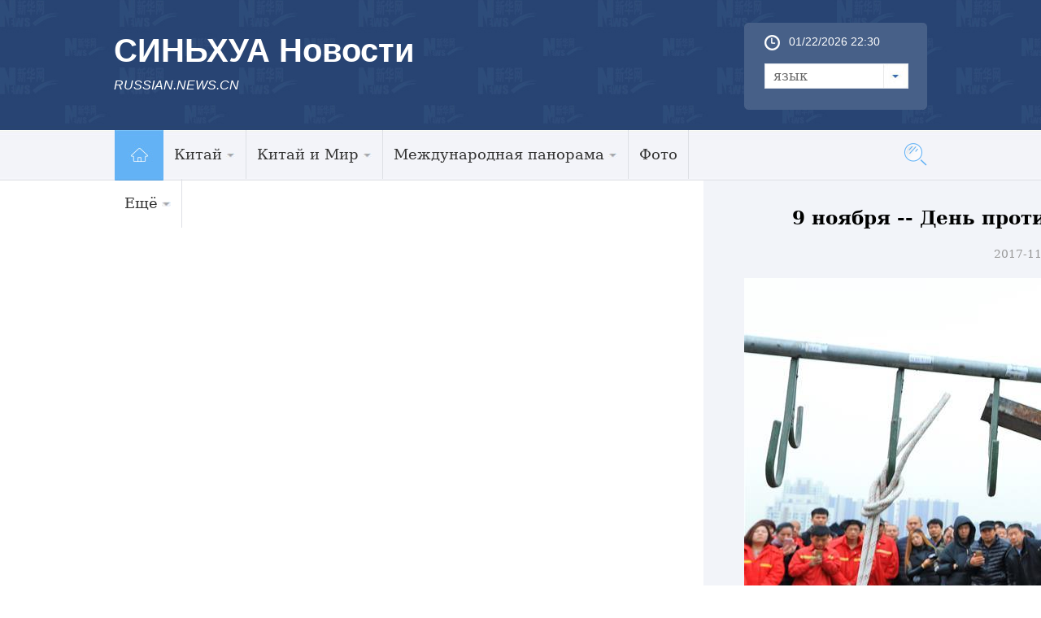

--- FILE ---
content_type: text/html; charset=utf-8
request_url: http://russian.news.cn/2017-11/10/c_136742024_5.htm
body_size: 8808
content:
<!DOCTYPE html>
<html>
<head>
<meta http-equiv="Content-Type" content="text/html; charset=utf-8" /><meta name="publishid" content="136742024.13.100.0"/><meta name="pageid" content="6.8.0.0.1116267.0.0.0.0.0.11130.136742024"/>
<meta content="width=device-width, initial-scale=1.0, minimum-scale=1.0, maximum-scale=1.0,user-scalable=no" name="viewport" id="viewport" media="screen and (min-width:0px) and (max-width: 767px)" />
<meta name="apple-mobile-web-app-capable" content="yes" />
<meta name="apple-mobile-web-app-status-bar-style" content="black" />
<meta content="telephone=no" name="format-detection" />
<meta name="keywords" content="" />
<meta name="description" content="" />
<script src="http://www.xinhuanet.com/global/js/pageCore.js"></script>
<title>
9 ноября -- День противопожарной безопасности в Китае_Russian.news.cn
</title>
<meta name="keywords" content="С,П,Ф,ч,ы,ю,д,ж,й,ф
" />
<meta name="description" content="9 ноября -- День противопожарной безопасности в Китае
---По всему Китаю сегодня состоялись различные мероприятия в рамках Дня противопожарной безопасности." />
<link rel="stylesheet" href="http://russian.news.cn/2016/css/common.css" />
<link rel="stylesheet" href="http://www.xinhuanet.com/global/css/swiper2.min.css" />
<link rel="apple-touch-icon" sizes="114x114" href="/desk_icon.png" />
<link rel="stylesheet" type="text/css" href="http://russian.news.cn/css/2016/mobile.css" media="screen and (min-width:0px) and (max-width: 767px)" />
<style>
.main { padding-top: 0px!important }
img { display: inline-block; }
.domPC { display: block; }
.domMobile { display: none }
.widthMain { width: 1000px; }
.wh1000 { }
#conTit { text-align: center; padding-bottom: 20px; margin-top: 30px }
#conTit h1 { font-size: 23px; line-height: 32px; padding: 0px 0 20px 0px; color: #000; font-weight: bold }
#conTit .info { color: #999; font-size: 14px }
#info { font-size: 16px; line-height: 2em; color: #999; margin-bottom: 15px; padding: 0 20px; }
#info span { color: #fff; background: #187fcc; padding: 2px 5px; margin-right: 5px; }
#content { font-size: 16px; line-height: 2em; padding: 0 20px; }
#content p { margin-bottom: 15px; color: #000; line-height: 28px }
.bottom { }
#share { float: left; margin-left: 20px; }
.edit { color: #999; float: right; margin-bottom: 20px; margin-right: 20px; font-size: 14px }
.onlyVideo { text-align: center }
.onlyVideo iframe { width: 800px; height: 600px }
.foot { height: 95px; line-height: 95px; color: #fff; clear: both; margin-top: 10px; text-align: center; font-size: 13px }
/*图片列表组件2*/ 
.picNews2 { background: #f1f1f1 url("http://www.news.cn/2015/img2015/Loading.gif") no-repeat scroll 50% 50%; height: 171px; overflow: hidden; position: relative; width: 315px; margin-bottom: 20px }
.picNews2 .picImg a { display: block; line-height: 0 }
.picNews2 .picImg img { width: 100% }
.picNews2 .picBg { background: #000000 none repeat scroll 0 0; bottom: 0; height: 35px; left: 0; opacity: 0.4; position: absolute; width: 100%; z-index: 10; }
.picNews2 .picTit { bottom: 0; color: #ffffff; font-weight: bold; height: 35px; left: 0; line-height: 35px; overflow: hidden; position: absolute; text-align: center; width: 100%; z-index: 11; }
.picNews2 .picTit a { color: #ffffff; line-height: 35px; }
.picText { margin-bottom: 10px; background: #418bca; padding: 20px }
.picText img { float: left; padding-right: 10px; width: 240px; height: 120px }
.picText h3 { line-height: 30px; }
.picText h3 a { font-size: 16px; font-family: "微软雅黑"; font-weight: bold; color: #FFFFFF }
.picText p { line-height: 24px; }
._wPaginate_holder _wPaginate_grey { margin-bottom: 30px }
.piclist2 li { width: 185px!important; margin-right: 15px; margin-bottom: 20px }
.piclist2 li img { height: 100%!important }
.piclist2 .picTit { height: 73px; overflow: hidden; line-height: 20px!important }
.piclist2 .picTit a { line-height: 20px!important }
#div_currpage a, #div_currpage span { display: inline-block; border: 1px solid #ccc; background: #f9f9f9; font-size: 14px; margin: 5px 0px; padding: 3px 8px; color: #000; }
#div_currpage span.page-Article { border: 1px solid #a03b03; }
#div_currpage a, #div_currpage span { display: inline-block; border: 1px solid #ccc; background: #f9f9f9; font-size: 14px; margin: 5px 0px; padding: 3px 8px; color: #000; }
#div_currpage span.page-Article { border: 1px solid #a03b03; }
.dask { position: relative; }
.dask .picleft { position: absolute; left: 0; top: 40%; width: 85px; height: 85px; background: url(http://www.xinhuanet.com/xilan/img0618/picArrow.png) -85px 0 no-repeat; display: none; }
.dask .picright { position: absolute; right: 0; top: 40%; width: 85px; height: 85px; background: url(http://www.xinhuanet.com/xilan/img0618/picArrow.png) 0 0 no-repeat; display: none; }
@media screen and (min-width:0px) and (max-width: 767px) {
.domPC { display: none }
.domMobile { display: block }
.mBottom { background: #3b5783; height: 65px; padding-top: 30px }
.mBottom p { width: 100%; margin: 0 auto; height: 20px; line-height: 10px; color: #ffffff; font-size: 12px; text-align: center; line-height: 20px }
.comWidth { width: 96%; margin: 0px auto }
.widthMain { width: 100%; }
.wh1000 { width: 96%; }
#content p img { width: 100%!important; height: auto!important; display: block; }
#content img { width: 100%!important; height: auto!important; }
#conTit h1 { font-size: 23px; margin-top: 20px; padding-bottom: 10px }
#conTit .info { font-size: 12px }
#conTit { padding-bottom: 10px }
#content { padding: 0px }
.onlyVideo { text-align: center }
.onlyVideo iframe { width: 100%; height: 190px }
.foot { line-height: 24px; padding-top: 15px }
/*banner*/
header { width: 100%; height: 50px; background: #294473; position: fixed; top: 0px; left: 0px; z-index: 9990; }
header .logo { position: absolute; left: 0; top: 0; z-index: 5; width: 62px; height: 100%; background: url(http://www.xinhuanet.com/politics/2016qglh/mobile/img/logo2.jpg) 0 50% no-repeat; background-size: 100% auto; }
header .banner { position: absolute; left: 10px; top: 10px; z-index: 1; width: 100%; height: 100%; background-size: auto 56%; color: #fff; font-size: 22px; font-weight: bold; }
header .navBar { display: block; width: 30px; height: 40px; position: absolute; right: 15px; top: 2px; z-index: 2; }
header .navBar i { display: block; width: 25px; height: 2px; background: #fff; position: relative; top: 20px; left: 5px; }
header .navBar i::before { content: ""; display: block; width: 25px; height: 2px; background: #fff; position: relative; top: -6px; left: 0px; }
header .navBar i::after { content: ""; display: block; width: 25px; height: 2px; background: #fff; position: relative; top: 4px; left: 0px; }
header .navBar em { display: block; width: 2px; height: 40px; background: #294473; position: relative; top: -2px; left: 7px; }
/*nav*/
.nav { width: 92%; height: 24px; margin: 0px auto; padding: 0px 0 0px 0; background: #294473; }
.nav .swiper-wrapper { padding: 0 2%; height: 24px; }
.nav a { border-radius: 3px; display: inline-block; height: 20px; line-height: 20px; padding: 0; margin: 0 0px; font-size: 14px; color: inherit; vertical-align: middle; }
.nav .swiper-slide { display: inline-block; text-align: center; background: #e9e9e9; width: auto; line-height: 20px; height: 25px; padding: 1px 2.8%; font-size: 14px; /* Center slide text vertically */ display: -webkit-box; display: -ms-flexbox; display: -webkit-flex; display: flex; -webkit-box-pack: center; -ms-flex-pack: center; -webkit-justify-content: center; justify-content: center; -webkit-box-align: center; -ms-flex-align: center; -webkit-align-items: center; align-items: center; }
.nav .swiper-slide a { color: #0068b7; line-height: 20px; }
.nav .on, .nav .on a { color: #0068b7; line-height: 20px; background: #fff; }
.swiper-container { height: auto; width: 100% !important; }
.nav .swiper-slide { margin-right: 10px }
.left { width: 100% }
.content { width: 100%; overflow: hidden; padding: 0px }
.bigpic1 { margin-bottom: 10px }
.bigpic1 img { width: 100% }
.bigpic1 h2 { font-size: 20px; line-height: 22px; padding: 10px 0px }
.bigpic1 p { font-size: 16px; line-height: 20px }
.newslist li { border-top: 1px solid #cfcfcf; padding: 12px 0px; overflow: hidden }
.newslist li img { float: left; width: 30%; height: auto; margin-right: 2%; }
.newslist li h2 { font-size: 16px; line-height: 16px; }
.newslist li em { display: block; float: left; width: 5px; height: 5px; background: #8ecdee; margin-right: 5px; margin-top: 5px }
.title em { float: left; width: 50px; display: block; height: 30px; background: url(http://russian.news.cn/2016/imgs/icon.png) no-repeat 0px 5px }
.photo .title em { background-position: 0px -175px; height: 40px }
.photo .title h2 { border-bottom: 3px solid #56afcd; padding-left: 0px; }
.title h2 { border-bottom: 0px; font-size: 24px; border-bottom: 3px solid #56afcd; float: left }
.title h2 a { font-size: 24px }
.dt { position: relative; margin-bottom: 10px }
.dt img { width: 100%; height: auto }
.dt .bg { position: absolute; bottom: 3px; left: 0; z-index: 4; width: 100%; height: 40px; background: #000; opacity: 0.6; filter: alpha(opacity=60); }
.dt .name { position: absolute; bottom: 5px; left: 10px; z-index: 4; height: 35px; line-height: 15px }
.dt .name a { font-size: 20%; color: #fff }
.piclist li { width: 49%; margin-left: 2%; float: left; margin-bottom: 10px }
.piclist li img { width: 100% }
.piclist li.first { margin-left: 0px }
.piclist li h2 { font-size: 12px; line-height: 15px; height: 45px; overflow: hidden }
.link { clear: both; padding-top: 20px }
.link .title2 { height: 60px; border-top: 1px solid #294473; margin-bottom: 10px }
.link h2 { background: #274472; width: 5em; text-align: center; height: 60px; line-height: 75px; font-size: 24px; color: #fff }
.linklist li { width: 50%; float: left; margin: 5px 0px; font-size: 18px }
.foot { background: #274472; padding: 10px; color: #fff; line-height: 20px; margin-top: 0px; }
.foot a { color: #3D6CB7 }
.copyright { float: left; margin-left: 0px; width: 100%; color: #a0c6ea; background: none; padding-left: 0px; font-size: 14px; line-height: 18px; }
.newslist1 li { border-bottom: 1px solid #cfcfcf; padding: 12px 0px; overflow: hidden }
.newslist1 li img { float: left; width: 30%; height: auto; margin-right: 3%; }
.newslist1 li h2 { font-size: 16px; line-height: 16px; }
.newslist1 li em { display: block; float: left; width: 5px; height: 5px; background: #8ecdee; margin-right: 5px; margin-top: 5px }
.piclist2 { padding-left: 10px }
.piclist2 li { width: 47%!important; margin-right: 3%; margin-bottom: 20px }
.piclist2 li img { height: auto }
.piclist2 .picTit { height: 73px; overflow: hidden; line-height: 20px!important }
.piclist2 .picTit a { line-height: 20px!important }
.title { padding-left: 10px }
.listTxt1-1 { padding: 10px }
#div_currpage a, #div_currpage span { display: inline-block; border: 1px solid #ccc; background: #f9f9f9; font-size: 14px; margin: 5px 0px; padding: 3px 8px; color: #000; }
#div_currpage span.page-Article { border: 1px solid #a03b03; }
#div_currpage a, #div_currpage span { display: inline-block; border: 1px solid #ccc; background: #f9f9f9; font-size: 14px; margin: 5px 0px; padding: 3px 8px; color: #000; }
#div_currpage span.page-Article { border: 1px solid #a03b03; }
}
</style>
<script src="http://www.xinhuanet.com/global/js/jquery.min.js"></script>
<!--访问量通用js设置-->
<script type="text/javascript">
//锁定域名
document.domain="xinhuanet.com";
</script>
<script src="http://www.xinhuanet.com/video/static/videovisit.js"></script>
<!--访问量通用js设置-->
</head>
<body>
<div class="head domPC">
<div class="top domPC">
<div class="logo">
<h1>СИНЬХУА Новости</h1>
<h2>RUSSIAN.NEWS.CN</h2>
</div>
<div class="topR">
<div class="time">
<span id="localtime"></span> 
<script type="text/javascript">
function showLocale(objD)
{
	var str,colorhead,colorfoot;
	var yy = objD.getYear();
	if(yy<1900) yy = yy+1900;
	var MM = objD.getMonth()+1;
	if(MM<10) MM = '0' + MM;
	var dd = objD.getDate();
	if(dd<10) dd = '0' + dd;
	var hh = objD.getHours();
	if(hh<10) hh = '0' + hh;
	var mm = objD.getMinutes();
	if(mm<10) mm = '0' + mm;
	var ss = objD.getSeconds();
	if(ss<10) ss = '0' + ss;
	var ww = objD.getDay();
	if  ( ww==0 )  colorhead="<font color=\"#FF0000\">";
	if  ( ww > 0 && ww < 6 )  colorhead="<font color=\"#ffffff\">";
	if  ( ww==6 )  colorhead="<font color=\"#008000\">";
	if  (ww==0)  ww="星期日";
	if  (ww==1)  ww="星期一";
	if  (ww==2)  ww="星期二";
	if  (ww==3)  ww="星期三";
	if  (ww==4)  ww="星期四";
	if  (ww==5)  ww="星期五";
	if  (ww==6)  ww="星期六";
	colorfoot="</font>"
	str = colorhead + MM + "/" + dd + "/" + yy + " " + hh + ":" + mm + "  " + colorfoot;
	return(str);
}
function tick()
{
	var today;
	today = new Date();
	document.getElementById("localtime").innerHTML = showLocale(today);
	window.setTimeout("tick()", 1000);
}
tick();
</script>
</div>
<form>
<a class="btn-select" id="btn_select">
<span class="cur-select">язык</span>
<select name="select1" size="1" onChange="javascript:window.open(this.options[this.selectedIndex].value);this.selectedIndex=0" class="cur-select" id="Select1">
<option value="http://arabic.news.cn">عربى</option>
<option value="http://www.xinhuanet.com/">简体中文 (GB)</option>
<option value="http://big5.xinhuanet.com/gate/big5/www.xinhuanet.com">繁體中文 (Big5)</option>
<option value="http://www.chinaview.cn/">English</option>
<option value="http://french.news.cn/">Français</option>
<option value="http://russian.news.cn">Русский язык</option>
<option value="http://spanish.news.cn">Español</option>
<option value="http://jp.xinhuanet.com/">日本語</option>
<option value="http://kr.xinhuanet.com/">한국어</option>
<option value="http://german.xinhuanet.com/">Deutsch</option>
</select>
</a>
</form>
</div>
</div>
</div>
<div class="nav5 domPC">
<div class="navcon">
<ul class="navList clearfix">
<li id="m1" class="m1">
<h3><a target="_blank" href="http://russian.news.cn"><img src="http://russian.news.cn/2016/imgs/nav_home.jpg" width="61" height="62" /></a></h3>
</li>
<li id="m2" class="m">
<h3><a target="_blank" href="http://russian.news.cn/china.htm">Китай<i></i></a></h3>
<ul class="sub">
<li><a href="http://russian.news.cn/china/policy.htm">Политика</a> </li>
<li><a href="http://russian.news.cn/china/economic.htm">Экономика</a> </li>
<li><a href="http://russian.news.cn/china/social.htm">Общество</a> </li>
<li><a href="http://russian.news.cn/china/accidents.htm">Происшествия</a> </li>
<li><a href="http://russian.news.cn/china/culture-sports.htm">Культура и спорт</a> </li>
<li><a href="http://russian.news.cn/china/science-health.htm">Наука и здоровье</a> </li>
<li><a href="http://russian.news.cn/china/natural-travel.htm">Природа и Туризм</a> </li>
<li><a href="http://russian.news.cn/china/diplomatic.htm">Внешние обмены</a> </li>
<li class="imp"><a href="http://russian.news.cn/china/voice.htm">Голос Китая</a> </li>
</ul>
</li>
<li id="m3" class="m">
<h3><a target="_blank" href="http://russian.news.cn/china-world.htm">Китай и Мир<i></i></a></h3>
<ul class="sub">
<li><a href="http://russian.news.cn/china-world/russia.htm">Китай и Россия</a> </li>
<li class="imp"><a href="http://russian.news.cn/china-world/world.htm">Китай и Мир</a> </li>
</ul>
</li>
<li id="m4" class="m">
<h3><a target="_blank" href="http://russian.news.cn/world.htm">Международная панорама<i></i></a></h3>
<ul class="sub">
<li><a href="http://russian.news.cn/world/asia-oceania.htm">Азия и Океания</a> </li>
<li><a href="http://russian.news.cn/world/europe.htm">Европа</a> </li>
<li><a href="http://russian.news.cn/world/america.htm">Америка</a> </li>
<li class="imp"><a href="http://russian.news.cn/world/africa.htm">Африка</a> </li>
</ul>
</li>
<li id="m6" class="m">
<h3><a target="_blank" href="http://russian.news.cn/photos.htm">Фото</a></h3>
</li>
<li id="m7" class="m">
<h3><a target="_blank" href="#">Ещё<i></i></a></h3>
<ul class="sub">
<li><a target="_blank" href="http://russian.news.cn/recommended.htm">Выбор Синьхуа</a></li>
<li><a target="_blank" href="http://russian.news.cn/comments.htm">Комментарии</a></li>
<li><a target="_blank" href="http://russian.news.cn/special.htm">Спецрепортажи</a></li>
<li><a href="http://russian.news.cn/weekly.htm">Еженедельник</a> </li>
<li><a href="http://russian.news.cn/learning-chinese.htm">Учимся китайскому языку</a> </li>
<li><a href="http://russian.news.cn/video.htm">Видео</a> </li>
<li class="imp"><a href="http://russian.news.cn/latestnews.htm">Все новости</a> </li>
</ul>
</li>
</ul>
<div id="searchArea">
<FORM id="f2" name="f2" action="http://search.news.cn/language/search.jspa" method="get" target="_blank">
<INPUT type="hidden" value="ru" name="id" />
<INPUT type="hidden" value="1" name="t" />
<INPUT type="hidden" value="0" name="t1" />
<INPUT type="hidden" name="ss" />
<INPUT type="hidden" name="ct" />
<a href="javascript:" class="btn1"></a>
<input class="inputTxt" type="text" id="inputwd" onBlur="if(this.value=='') this.value='поиск по сайту...';" onFocus="if(this.value=='поиск по сайту...') this.value='';" size="17" value="поиск по сайту..." name="n1" />
<!--<a class="btnSubmit" href="javascript:"><input type="image" width="23" height="22" border="0" class="tijiao" type="submit" /></a>-->
<input id="searchSubmit" type="submit" class="btnSubmit" name="btn" value="" />
<!--<input id="searchSubmit" type="submit" class="submitBtn icon iconSearchBtn" name="btn" value="" />-->
</FORM>
</div>
</div>
</div>
<div class="domMobile">
<script type="text/javascript" src="http://russian.news.cn/js/2016/mobilenav.js"></script>
<header>
<div class="banner">СИНЬХУА Новости</div>
<span class="navBar"> <i></i><em></em> </span> 
</header>
</div>
<!--手机顶部-->
<div class="main">
<div class="grey">
<div class="content">
<div>
<div id="center" class="comWidth wh1000">
<div id="conTit">
<h1>
9 ноября -- День противопожарной безопасности в Китае 
</h1>
<div class="info">
2017-11-10 11:03:02丨<span>Russian.News.Cn</span>
</div>
</div>
<div id="content">
<div id="video_m4v" style="display:none;">

</div>
<p style="TEXT-ALIGN: center" align="center"><img id="{136742019_1}" title="" alt="9 ноября -- День противопожарной безопасности в Китае" src="136742024_15102828334721n.jpg" sourcename="本地文件" sourcedescription="网上抓取的文件" /></p>
<p style="TEXT-ALIGN: center" align="center">Пекин, 9 ноября /Синьхуа/ -- По всему Китаю сегодня состоялись различные мероприятия в рамках Дня противопожарной безопасности. Фотографии Синьхуа </p>
<div width="100%">
<p>
<center>
<div id="div_page_roll1" style="display:none">&nbsp;&nbsp; <a href="http://russian.news.cn/2017-11/10/c_136742024_4.htm" class="nextpage"><img width="34" height="21" border="0" src="http://www.xinhuanet.com/photo/static/articlel.gif" align="center" class="abc" /></a> <a href="http://russian.news.cn/2017-11/10/c_136742024.htm" class="page-Article">1</a> <a href="http://russian.news.cn/2017-11/10/c_136742024_2.htm" class="page-Article">2</a> <a href="http://russian.news.cn/2017-11/10/c_136742024_3.htm" class="page-Article">3</a> <a href="http://russian.news.cn/2017-11/10/c_136742024_4.htm" class="page-Article">4</a> <span class="page-Article">5</span> <a href="http://russian.news.cn/2017-11/10/c_136742024_6.htm" class="page-Article">6</a> <a href="http://russian.news.cn/2017-11/10/c_136742024_7.htm" class="page-Article">7</a> <a href="http://russian.news.cn/2017-11/10/c_136742024_8.htm" class="page-Article">8</a> <a href="http://russian.news.cn/2017-11/10/c_136742024_6.htm" class="nextpage"><img width="34" height="21" align="center" border="0" src="http://www.xinhuanet.com/photo/static/articler.gif" class="abc" /></a>&nbsp;&nbsp;</div>
<div id="div_currpage">&nbsp;&nbsp; <a href="http://russian.news.cn/2017-11/10/c_136742024_4.htm" class="nextpage"><img width="34" height="21" border="0" src="http://www.xinhuanet.com/photo/static/articlel.gif" align="center" class="abc" /></a> <a href="http://russian.news.cn/2017-11/10/c_136742024.htm" class="page-Article">1</a> <a href="http://russian.news.cn/2017-11/10/c_136742024_2.htm" class="page-Article">2</a> <a href="http://russian.news.cn/2017-11/10/c_136742024_3.htm" class="page-Article">3</a> <a href="http://russian.news.cn/2017-11/10/c_136742024_4.htm" class="page-Article">4</a> <span class="page-Article">5</span> <a href="http://russian.news.cn/2017-11/10/c_136742024_6.htm" class="page-Article">6</a> <a href="http://russian.news.cn/2017-11/10/c_136742024_7.htm" class="page-Article">7</a> <a href="http://russian.news.cn/2017-11/10/c_136742024_8.htm" class="page-Article">8</a> <a href="http://russian.news.cn/2017-11/10/c_136742024_6.htm" class="nextpage"><img width="34" height="21" align="center" border="0" src="http://www.xinhuanet.com/photo/static/articler.gif" class="abc" /></a>&nbsp;&nbsp;</div>
</center>
</p>
</div>
<script language="javascript">function turnpage(page){  document.all("div_currpage").innerHTML = document.all("div_page_roll"+page).innerHTML;}</script>
</div>
<script type="text/javascript" src="http://russian.news.cn/2016/js/20170516_ew_em_v1.js"></script>
</div>

<div class="photo">
<div class="title">
<em></em>
<h2><a href="http://russian.news.cn/photos.htm" target="_blank">Фотогалерея</a></h2>
</div>
</div>
<div class="piclist2">
<ul>
<li>
<a href="http://russian.news.cn/2017-11/10/c_136742024.htm"><img src="../../titlepic/136742024_1510282963798_title1n.jpg" alt="9 ноября -- День противопожарной безопасности в Китае" /></a>
<div class="picTit"><a href="http://russian.news.cn/2017-11/10/c_136742024.htm">9 ноября -- День противопожарной безопасности в Китае</a></div>
</li>
<li>
<a href="http://russian.news.cn/2017-11/10/c_136741969.htm"><img src="../../titlepic/136741969_1510282177887_title1n.jpg" alt="Виды сверху Кашгарской зоны экономического и технологического развития" /></a>
<div class="picTit"><a href="http://russian.news.cn/2017-11/10/c_136741969.htm">Виды сверху Кашгарской зоны экономического и технологического развития</a></div>
</li>
<li>
<a href="http://russian.news.cn/2017-11/10/c_136741830.htm"><img src="../../titlepic/136741830_1510280752445_title1n.jpg" alt="Ненцы -- российская кочевая народность у &quot;ледового Шелкового пути&quot;" /></a>
<div class="picTit"><a href="http://russian.news.cn/2017-11/10/c_136741830.htm">Ненцы -- российская кочевая народность у "ледового Шелкового пути"</a></div>
</li>
<li>
<a href="http://russian.news.cn/2017-11/10/c_136741772.htm"><img src="../../titlepic/136741772_1510279746638_title1n.jpg" alt="Природный парк на месте заброшенного участка реки в провинции Хэбэй" /></a>
<div class="picTit"><a href="http://russian.news.cn/2017-11/10/c_136741772.htm">Природный парк на месте заброшенного участка реки в провинции Хэбэй</a></div>
</li>
<li>
<a href="http://russian.news.cn/2017-11/09/c_136739805.htm"><img src="../../titlepic/136739805_1510209038266_title1n.jpg" alt="Лесной район Шэньнунцзя перед наступлением зимы" /></a>
<div class="picTit"><a href="http://russian.news.cn/2017-11/09/c_136739805.htm">Лесной район Шэньнунцзя перед наступлением зимы</a></div>
</li>
<li>
<a href="http://russian.news.cn/2017-11/09/c_136739039.htm"><img src="../../titlepic/136739039_1510197562058_title1n.jpg" alt="Китайская международная неделя моды сезона весна-лето 2018: презентация коллекции от Ху Шэгуана" /></a>
<div class="picTit"><a href="http://russian.news.cn/2017-11/09/c_136739039.htm">Китайская международная неделя моды сезона весна-лето 2018: презентация коллекции от Ху Шэгуана</a></div>
</li>
<li>
<a href="http://russian.news.cn/2017-11/09/c_136738994.htm"><img src="../../titlepic/136738994_1510191923397_title1n.jpg" alt="Четыре белых тигренка впервые предстали перед посетителями парка Синьпу в Ляньюньгане" /></a>
<div class="picTit"><a href="http://russian.news.cn/2017-11/09/c_136738994.htm">Четыре белых тигренка впервые предстали перед посетителями парка Синьпу в Ляньюньгане</a></div>
</li>
<li>
<a href="http://russian.news.cn/2017-11/09/c_136738853.htm"><img src="../../titlepic/136738853_1510190190356_title1n.jpg" alt="Осеннее волшебство озера Дацзюху" /></a>
<div class="picTit"><a href="http://russian.news.cn/2017-11/09/c_136738853.htm">Осеннее волшебство озера Дацзюху</a></div>
</li>
<li>
<a href="http://russian.news.cn/2017-11/09/c_136738814.htm"><img src="../../titlepic/136738814_1510189647435_title1n.jpg" alt="Осенние пейзажи ландшафтного парка Наньху" /></a>
<div class="picTit"><a href="http://russian.news.cn/2017-11/09/c_136738814.htm">Осенние пейзажи ландшафтного парка Наньху</a></div>
</li>
<li>
<a href="http://russian.news.cn/2017-11/08/c_136736597.htm"><img src="../../titlepic/136736597_1510111117431_title1n.jpg" alt="Лепка пельменей в первый день &quot;начала зимы&quot; в детском саду Шэньчжоу" /></a>
<div class="picTit"><a href="http://russian.news.cn/2017-11/08/c_136736597.htm">Лепка пельменей в первый день "начала зимы" в детском саду Шэньчжоу</a></div>
</li>
</ul>
</div>
<div class="box4 domPC">
<iframe src="http://russian.cntv.cn/xinhuanet/6/index.shtml" noresize="" scrolling="no" vspale="0" frameborder="0" height="375" width="100%"></iframe>
</div>
</div>
</div>
<div class="bottom domPC">
<div class="content">
<div class="foot_l">
<div class="title4"><a href="#">Центр информации</a></div>
<ul class="tblist">
<li class="tb1"><em></em><a href="http://russian.news.cn/data.htm" target="_blank">Справки и Материалы</a></li>
<li class="tb2"><em></em><a href="http://russian.news.cn/markets.htm" target="_blank">Рынки</a></li>
<li class="tb3"><em></em><a href="http://www.fmprc.gov.cn/rus/wjb/zwjg/" target="_blank">Консульская служба</a></li>
<li class="tb4"><em></em><a href="http://russian.news.cn/learning-chinese.htm" target="_blank">Учимся китайскому языку</a></li>
<li class="tb5"><em></em><a href="http://russian.news.cn/2016-03/01/c_135144491.htm" target="_blank">О Нас</a></li>
<li class="tb6"><em></em><a href="http://russian.news.cn/aboutchina.htm" target="_blank">О Китае</a></li>
</ul>
<div class="clear"></div>
<div class="title4"><a href="#">СМИ по сотрудничеству</a></div>
<ul class="link">
<li><a href="http://russian.people.com.cn/" target="_blank"><img src="../../titlepic/1118201858_1456817346215_title1n.jpg" alt="人民网" /></a></li>
<li><a href="http://russian.cntv.cn/" target="_blank"><img src="../../titlepic/1118201976_1456817761469_title1n.jpg" alt="央视网" /></a></li>
<li><a href="http://russian.china.org.cn/" target="_blank"><img src="../../titlepic/1118201865_1456817366255_title1n.jpg" alt="中国网" /></a></li>
<li><a href="http://russian.cri.cn/" target="_blank"><img src="../../titlepic/1118201972_1456817736159_title1n.jpg" alt="国际在线" /></a></li>
<li><a href="http://ekd.me" target="_blank"><img src="../../titlepic/1121077952_1496882511502_title1n.jpg" alt="ЭКД" /></a></li>
</ul>
</div>
<div class="foot_r">
<div class="ewm"><img src="http://russian.news.cn/2016/imgs/ewm.png" width="149" height="152" /></div>
<div class="icon0"><a href="http://vk.com/xinhuanews"><img src="http://russian.news.cn/2016/imgs/sel_btn.jpg" /></a> </div>
</div>
<div class="clear"></div>
<div class="foot">
<div class="copyright"> Sponsored by Xinhua News Agency.<br />
Copyright © 2000-2017 XINHUANET.com All rights reserved.
</div>
</div>
</div>
</div>
<!--手机底部-->
<div class="foot domMobile">
<div class="copyright"> Sponsored by Xinhua News Agency.<br />
Copyright © 2000-2017 XINHUANET.com All rights reserved.
</div>
</div>
</div>
</div>
<script src="http://www.xinhuanet.com/global/js/jquery.SuperSlide.2.1.1.js"></script> 
<script src="http://www.xinhuanet.com/global/js/swiper2.min.js "></script> 
<script type="text/javascript" src="http://russian.news.cn/2016/js/Rolling.js"></script> 
<script type="text/javascript" src="http://www.newsres.cn/french/wrong20170426/js/juwrong.js"></script>
<script>
$(function(){
	var $btn1 = $("#searchArea .btn1"),
		$txt1 = $("#searchArea .inputTxt"),
		$search = $("#searchArea"),
		$submit = $("#searchArea .btnSubmit");
	$btn1.click(function(){
		$txt1.show().animate({width:"250px"},500);	
		$txt1[0].focus();
		$btn1.hide();
		$submit.show();
	});
	 
})
</script> 
<script type="text/javascript">
var scrollTop = 0,
		currTop = 0,
		$_head = $("#head");
	$(window).scroll(function() {
		scrollTop = $(window).scrollTop();
		if (scrollTop < currTop && !$_head.hasClass("up")) {
			$_head.removeClass("down")
			$_head.animate({top:"0px"},300).addClass("up");
		} else if(scrollTop > currTop && scrollTop > 160 && !$_head.hasClass("down")) {
			$_head.removeClass("up");
			$_head.animate({top:"-160px"},300).addClass("down");
		}
		currTop = $(window).scrollTop();
	});
	
</script> 
<script type="text/javascript">
jQuery(".nav5 .navList").slide({ type:"menu", titCell:".m", targetCell:".sub",effect:"slideDown",delayTime:300, triggerTime:0,returnDefault:true }); 
$("#txtScroll-top").slide({titCell:".hd ul",mainCell:".bd ul",autoPage:true,effect:"topLoop",autoPlay:true,vis:5}); 
jQuery(".accordion3").slide({ titCell:"li", targetCell:".accordionImg",defaultIndex:0,effect:"slideDown",delayTime:300,returnDefault:true}); 
 $(function(){ 
    $(".picScroll-left ul li").hover(function(){ 
 
        $(this).find(".intro").stop(true,true).animate({bottom:"0px"}) 
    },function(){ 
        $(this).find(".intro").stop(true,true).animate({bottom:"-118px"}) 
    }) 
}) 
$("#cnNav .navMore").click(function(){ 
    var $_this = $(this), 
        $_cnNavlist = $("#cnNav .cnNavlist"); 
    if(!$_this.hasClass("open")){ 
        $_this.addClass("open"); 
        $_cnNavlist.animate({height:90}, 200); 
    }else{ 
        $_this.removeClass("open"); 
        $_cnNavlist.animate({height:0}, 200); 
    } 
}); 


$('#d_tab29').DB_rotateRollingBanner({

		key:"c37080",            

		moveSpeed:200,           

		autoRollingTime:5000      

	})
	
	$(document).ready(function(){
	var XH_video= $.trim($("#video_m4v").html());
	if(XH_video.indexOf("http:") >= 0){
		var spCon = '<div class="onlyVideo"><iframe frameborder="0" scrolling="no" marginwidth="0" marginheight="0"  src="'+XH_video+'"></iframe></div>';
		$("#content").prepend(spCon);
	}
	
	
});

</script> 
<script>
var isTouchDevice = 'ontouchstart' in window;
var userAgent = navigator.userAgent.toLowerCase(),l=window.location;
if(!isTouchDevice){ //pc版创建图片点击效果
	var head= document.getElementsByTagName('head')[0]; 
	var script= document.createElement('script'); 
	script.type= 'text/javascript'; 
	script.src= 'http://www.xinhuanet.com/xilan/js/xhPic.js'; 
	head.appendChild(script); 
	
}
</script> 
<script>
// 手机菜单
		var $_body=$("body");
		$(".navBar").click(function(){
			if($_body.hasClass("navOpen")){
				$_body.removeClass("navOpen").removeAttr("ontouchmove");
			}else{
				$("aside").height( $(window).height() );
				$_body.addClass("navOpen").attr("ontouchmove","event.preventDefault()");
			};
		});
</script>
<div style="display:none"><div id="fwl">010020070780000000000000011103291367420241</div><script type="text/javascript" src="http://webd.home.news.cn/webdig.js?z=1"></script><script type="text/javascript">wd_paramtracker("_wdxid=010020070780000000000000011103291367420241")</script><noscript><img src="http://webd.home.news.cn/1.gif?z=1&_wdxid=010020070780000000000000011103291367420241" border="0" /></noscript></div>   </body>
</html>